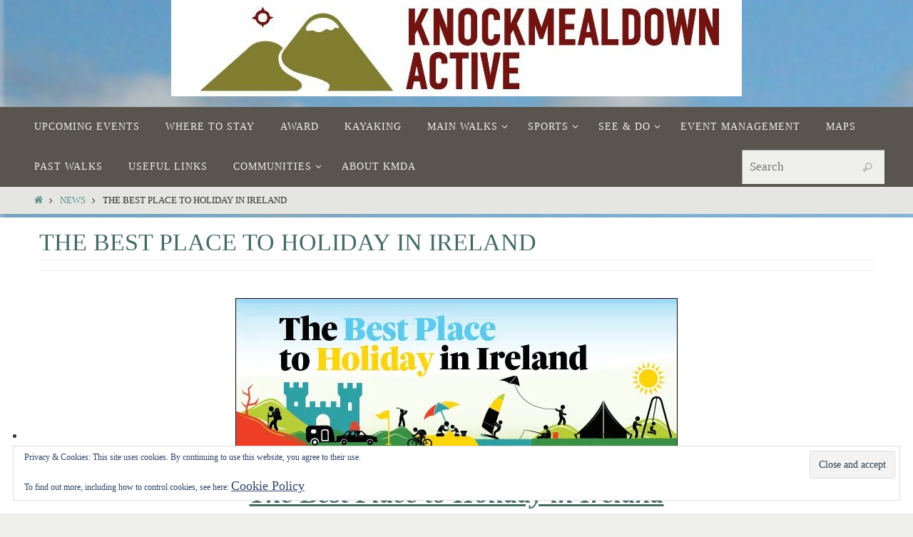

--- FILE ---
content_type: text/html; charset=UTF-8
request_url: https://www.knockmealdownactive.com/wp-admin/admin-ajax.php
body_size: -109
content:
415425.0743573803975f03cc60f0780e075a87